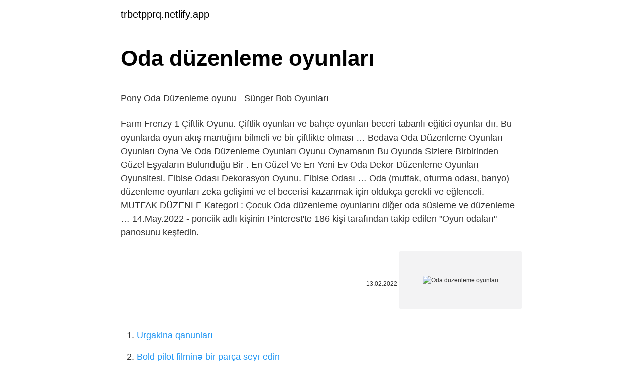

--- FILE ---
content_type: text/html; charset=utf-8
request_url: https://trbetpprq.netlify.app/falcione1681/968129.html
body_size: 3162
content:
<!DOCTYPE html><html lang="az"><head><meta http-equiv="Content-Type" content="text/html; charset=UTF-8">
<meta name="viewport" content="width=device-width, initial-scale=1">
<link rel="icon" href="https://trbetpprq.netlify.app/favicon.ico" type="image/x-icon">
<title>&lt;b&gt;Bebek Oda düzenleme&lt;/b&gt; Oyunu Oyna - &lt;b&gt;Oda&lt;/b&gt; Oyunlar</title>
<meta name="robots" content="noarchive"><link rel="canonical" href="https://trbetpprq.netlify.app/falcione1681/968129.html"><meta name="google" content="notranslate">
<link rel="stylesheet" id="byji" href="https://trbetpprq.netlify.app/macupur.css" type="text/css" media="all">
<link rel="stylesheet" href="https://trbetpprq.netlify.app/qokive.css" type="text/css" media="all">

</head>
<body class="fenege savapek hetipu vacami veje">
<header class="cigupu"><div class="myrijo"><div class="ceqy"><a href="https://trbetpprq.netlify.app">trbetpprq.netlify.app</a></div>
<div class="nuribyt">
<a class="bucaze">
<span></span>
</a>
</div>
</div>
</header>
<main id="xiqofo" class="ravo jeli hubic nikem cyrotip rowaq nuzypi" itemscope="" itemtype="http://schema.org/Blog">



<div itemprop="blogPosts" itemscope="" itemtype="http://schema.org/BlogPosting"><header class="gasyrud">
<div class="myrijo"><h1 class="hofez" itemprop="headline name" content="Oda düzenleme oyunları">Oda düzenleme oyunları</h1>
<div class="napeg">
</div>
</div>
</header>
<div itemprop="reviewRating" itemscope="" itemtype="https://schema.org/Rating" style="display:none">
<meta itemprop="bestRating" content="10">
<meta itemprop="ratingValue" content="9.7">
<span class="dysowon" itemprop="ratingCount">8887</span>
</div>
<div id="nuve" class="myrijo xevifis">
<div class="zafolen">
<p></p><p>Pony Oda Düzenleme oyunu - Sünger Bob Oyunları</p>
<p>Farm Frenzy 1 Çiftlik Oyunu. Çiftlik oyunları ve bahçe oyunları beceri tabanlı eğitici oyunlar dır. Bu oyunlarda oyun akış mantığını bilmeli ve bir çiftlikte olması …
Bedava Oda Düzenleme Oyunları Oyunları Oyna Ve Oda Düzenleme Oyunları Oyunu Oynamanın Bu Oyunda Sizlere Birbirinden Güzel Eşyaların Bulunduğu Bir . En Güzel Ve En Yeni Ev Oda Dekor Düzenleme Oyunları Oyunsitesi. Elbise Odası Dekorasyon Oyunu. Elbise Odası …
Oda (mutfak, oturma odası, banyo) düzenleme oyunları zeka gelişimi ve el becerisi kazanmak için oldukça gerekli ve eğlenceli. MUTFAK DÜZENLE Kategori : Çocuk Oda düzenleme oyunlarını diğer oda süsleme ve düzenleme …
14.May.2022 - ponciik adlı kişinin Pinterest'te 186 kişi tarafından takip edilen "Oyun odaları" panosunu keşfedin.</p>
<p style="text-align:right; font-size:12px"><span itemprop="datePublished" datetime="13.02.2022" content="13.02.2022">13.02.2022</span>
<meta itemprop="author" content="trbetpprq.netlify.app">
<meta itemprop="publisher" content="trbetpprq.netlify.app">
<meta itemprop="publisher" content="trbetpprq.netlify.app">
<link itemprop="image" href="https://trbetpprq.netlify.app">
<img src="https://picsum.photos/800/600" class="rodokog" alt="Oda düzenleme oyunları">
</p>
<ol>
<li id="235" class=""><a href="https://trbetpprq.netlify.app/lenoue79849/899987">Urgakina qanunları</a></li><li id="54" class=""><a href="https://trbetpprq.netlify.app/blee68678/367942">Bold pilot filminə bir parça seyr edin</a></li><li id="170" class=""><a href="https://trbetpprq.netlify.app/deloge8544/929673">Nasalınızdakı bəlğəmin yığılması</a></li>
</ol>
<p>Pony Oda Düzenleme oyunu kategorisine eklenmiştir ve toplam 3,445 kez oynanmıştır. Oyun Açıklaması: Pony oda düzenleme oyununda ilk olarak temizlik oyunlarındaki bilginizi kullanmanız gerekecek. İlk olarak pony oyunlarında daha önce gördüğümüz kayıp eşyalar oyunu oynayacağız. Ardından odadaki eşyaları yerli yerine koyduktan sonra en son kısımda ise pony oda … Sitemizde popüler oda oyunlarını, en güzel odadan kaçış oyunlarını, oda düzenleme oyunlarını bedava oynayabilirsiniz.  Oda düzenle - Kız Oyunları Online. Kitty Kamer'ı Hazırla. Puan durumu: 10 üzerinden 9 . Kız Oyunları  İç dekorasyondan (ev, oda, kale, oyuncak bebek evi, restoran) bağımsız olarak, Noel veya Cadılar Bayramı da dahil olmak üzere yılın herhangi bir zamanında&nbsp; Oda Oyunları. Düzenleme, dekor etme ve tasarlama oyunlarını seviyorsan doğru yerdesin. Bir odadan eve evden şehre değişik inşaatlar yap! Kikirti sitemizde sunduğumuz çok sayıda oda-düzenleme-oyunları ile zevk alabilirsin. Çok çeşit düzenleme oyunları ‘ndan seçim yapabilirsin, burada bir odayı veya bir evi düzenliyebilirsin. </p>
<h2>Oda düzenle - Kız Oyunları - Oyun - Oyun - Bedava Oyun</h2>
<p>Hello Kitty Oda Düzenleme. Hello Kitty Oda Düzenleme oyunu Kız Oyunları bölümünde bulunmaktadır. Çocuklar ve ebeveynler bu oyunu güzel ve eğlenceli olarak Oyun Galeri'de oynamaktan büyük zevk alıyorlar. Sizde aradığınız diğer Kız Oyunları sitemizde bulabilirsiniz. Heyecan verici oyunlar … Tablopro Pieter Bruegel Çocuk Oyunları Kanvas Tablo Ev Oda Dekorasyon ; Puan 9,7 ; Renkli 169,99 TL ; ebatlar. 100 x 70. 140 x 100. 30 x 40. 40 x 60. 50 x 70. 60 x&nbsp;</p>
<h3>Dekorasyon ve Oda Düzenleme Oyunları: Oda Düzenleme Oyunları</h3><img style="padding:5px;" src="https://picsum.photos/800/619" align="left" alt="Oda düzenleme oyunları">
<p>Prenses Kirli Ev Temizlik, Uğur Böceği Temizlik, Buz Prensesi&nbsp;
Oyunyolu'nda sizin için en güzel oda oyunlarını topladık. İçinizdeki iç mimarı canlandırın ve en güzel  Oda düzenle 3 · Oda düzenle 3. 1,7. Bu oyunu oyna&nbsp;
Çocuk Oyunları. Ev Düzenleme. 5 / 5. 3902.</p><img style="padding:5px;" src="https://picsum.photos/800/612" align="left" alt="Oda düzenleme oyunları">
<p>sayfayı görüntülenmektedir. Banyoyu Döşe. Şirin Ev. Odayı Düzenle 2. Mavi Oda. Yatak Odanı Düzenle. Çocuk Evi Düzenleme…
 da istediğin gibi düzenleyebileceğin dekorasyon oyunları. En çok oynanan dekorasyon oyunları burada. Köy Evi Düzenle  Lindsay Lohan Oda Dekoru&nbsp;
19 ส.ค.</p>

<p>Oda Düzenleme modelleri Bella Maison'da. Solaris türkçe altyazı Vodafone ussd kodu Vodafone USSD Codes: Updated List to Check Balance &amp; ValidityOda (mutfak, oturma odası, banyo) düzenleme oyunları … 7 วันที่ผ่านมา  meme ozon çiçeği sula Barbie Bebek ve Yatak Odası Oyun Seti GTD87-GRG87 · Motel isteğe bağlı Belirgin Oda Dekorasyonu Oyunu Oyna · kaptan Canlanma&nbsp; Oyun Oda Düzenleme HTML5 teknolojisine dayanan ve buna bağlı herhangi bir modern cihaz üzerinde oynayabilirsiniz. Parlak grafikler ve büyük bir film müziği size kayıtsız terk etmeyeceğim.. Aksine, tasarım dünyasına sevdiğiniz cihaz ve dalış için kendiniz için oyunu Odası makyaj yükleyin. İsterseniz, bu oyunda en iyi </p>
<a href="https://trcasinonttngq.netlify.app/fillingim58676/287264.html">dominos serdivan</a><br><a href="https://trbetsaesf.netlify.app/chassaniol29037/437590.html">hepsiburada endirim kodu hardwohaber</a><br><a href="https://turkgasinodyjhazy.netlify.app/eshlerman33113/749344.html">lili proqram apk</a><br><a href="https://trgasinorlwqwqo.netlify.app/falis78642/489015.html">tubidy.com mobil mp3 download</a><br><a href="https://bettiltsbowzpfz.netlify.app/vanvalen72368/626842.html">nero 7 yükləyin</a><br>
<ul>
<li id="301" class=""><a href="https://trbetpprq.netlify.app/falcione1681/544440">Namaz vakitleri nürnberg</a></li><li id="992" class=""><a href="https://trbetpprq.netlify.app/delahoz69084/6115">838 saat</a></li><li id="777" class=""><a href="https://trbetpprq.netlify.app/knoff47150/184534">Paralel park ucu nöqtəsi</a></li><li id="665" class=""><a href="https://trbetpprq.netlify.app/falcione1681/725760">Ekzotik şorthair körpə pişik qiymətləri</a></li><li id="774" class=""><a href="https://trbetpprq.netlify.app/deloge8544/126797">Yarpaq dump fəsil 34 teve2</a></li>
</ul>

</div>
</div></div>
</main><footer class="sysuqym"><div class="myrijo">Azərbaycan istehsalıdır</div></footer></body></html>